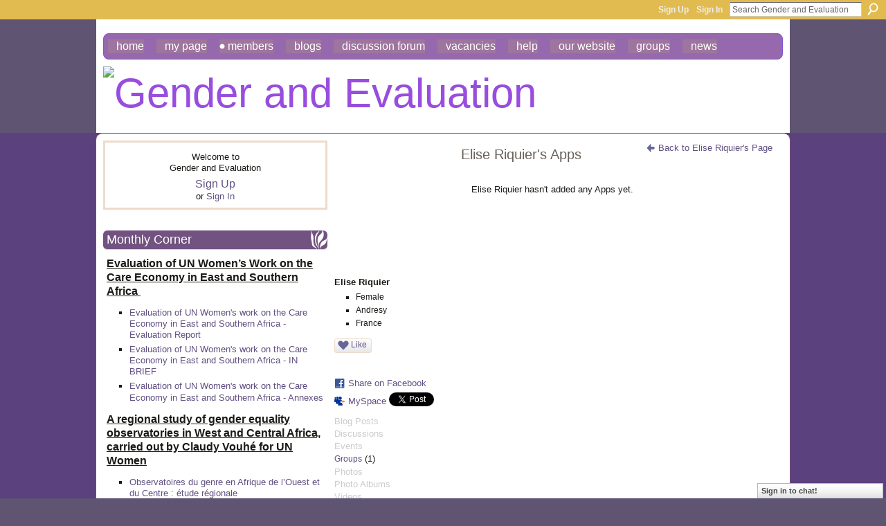

--- FILE ---
content_type: text/html; charset=UTF-8
request_url: https://gendereval.ning.com/profiles/profile/apps?screenName=2owcf4lr9i0xz
body_size: 45111
content:
<!DOCTYPE html>
<html lang="en" xmlns:og="http://ogp.me/ns#" xmlns:fb="http://www.facebook.com/2008/fbml">
<head data-layout-view="default" class="xj_layout_head">
<script>
    window.dataLayer = window.dataLayer || [];
        </script>
<!-- Google Tag Manager -->
<script>(function(w,d,s,l,i){w[l]=w[l]||[];w[l].push({'gtm.start':
new Date().getTime(),event:'gtm.js'});var f=d.getElementsByTagName(s)[0],
j=d.createElement(s),dl=l!='dataLayer'?'&l='+l:'';j.async=true;j.src=
'https://www.googletagmanager.com/gtm.js?id='+i+dl;f.parentNode.insertBefore(j,f);
})(window,document,'script','dataLayer','GTM-T5W4WQ');</script>
<!-- End Google Tag Manager -->
    <script>(function(){var d={date:8,app:"s",host:"s",ip:4,ua:"s",user:"s",url:"s",html:4,css:4,render:4,js:4,nlr:4,nlr_eval:4,img:4,embed:4,obj:4,mcc:4,mcr:4,mct:4,nac:4,pac:4,l_t:"s"},h=document,e="getElementsByTagName",i=window,c=function(){return(new Date).getTime()},f=c(),g={},b={},a={},j=i.bzplcm={listen:{},start:function(k){b[k]=c();return j},stop:function(k){g[k]=c()-b[k];return j},ts:function(k){g[k]=c()-f;return j},abs_ts:function(k){g[k]=c();return j},add:function(l){for(var k in l){if("function"!=typeof l[k]){a[k]=l[k]}}},send:function(){if(!g.he){j.ts("he")}a.date=["xdate"];a.host=["xhost"];a.ip=["xip"];a.ua=["xua"];a.url=["xpath"];a.html=g.he-g.hb;a.css=g.ca-g.cb;a.render=g.jb-g.hb;a.js=g.ja-g.jb;a.nlr=g.nr-g.ns;a.nlr_eval=g.ni+g.ne;a.img=h[e]("img").length;a.embed=h[e]("embed").length;a.obj=h[e]("object").length;if(i.xg&&i.xg.xnTrackEvent){i.xg.xnTrackEvent(d,"BazelCSPerfLite",a)}}}})();</script><script>if(window.bzplcm)window.bzplcm.ts('hb')</script>    <meta http-equiv="Content-Type" content="text/html; charset=utf-8" />
    <title>Elise Riquier&#039;s Apps - Gender and Evaluation</title>
    <link rel="icon" href="https://gendereval.ning.com/favicon.ico" type="image/x-icon" />
    <link rel="SHORTCUT ICON" href="https://gendereval.ning.com/favicon.ico" type="image/x-icon" />
    <meta name="description" content="Gender and Evaluation is a social network" />
    <meta name="keywords" content="gender, evaluation, research, intersectionality, equity" />
<meta name="title" content="Elise Riquier&#039;s Apps" />
<meta property="og:type" content="website" />
<meta property="og:url" content="https://gendereval.ning.com/profiles/profile/apps?screenName=2owcf4lr9i0xz" />
<meta property="og:title" content="Elise Riquier&#039;s Apps" />
<meta property="og:image" content="https://storage.ning.com/topology/rest/1.0/file/get/2746176910?profile=UPSCALE_150x150">
<meta name="twitter:card" content="summary" />
<meta name="twitter:title" content="Elise Riquier&#039;s Apps" />
<meta name="twitter:description" content="Gender and Evaluation is a social network" />
<meta name="twitter:image" content="https://storage.ning.com/topology/rest/1.0/file/get/2746176910?profile=UPSCALE_150x150" />
<link rel="image_src" href="https://storage.ning.com/topology/rest/1.0/file/get/2746176910?profile=UPSCALE_150x150" />
<script type="text/javascript">
    djConfig = { preventBackButtonFix: false, isDebug: false }
ning = {"CurrentApp":{"premium":true,"iconUrl":"https:\/\/storage.ning.com\/topology\/rest\/1.0\/file\/get\/2746176910?profile=UPSCALE_150x150","url":"httpsgendereval.ning.com","domains":[],"online":true,"privateSource":true,"id":"gendereval","appId":6606644,"description":"","name":"Gender and Evaluation","owner":"1uniqcg103ltu","createdDate":"2013-01-16T06:19:35.914Z","runOwnAds":false,"category":{"gender":null,"evaluation":null,"research":null,"intersectionality":null,"equity":null},"tags":["gender","evaluation","research","intersectionality","equity"]},"CurrentProfile":null,"maxFileUploadSize":7};
        (function(){
            if (!window.ning) { return; }

            var age, gender, rand, obfuscated, combined;

            obfuscated = document.cookie.match(/xgdi=([^;]+)/);
            if (obfuscated) {
                var offset = 100000;
                obfuscated = parseInt(obfuscated[1]);
                rand = obfuscated / offset;
                combined = (obfuscated % offset) ^ rand;
                age = combined % 1000;
                gender = (combined / 1000) & 3;
                gender = (gender == 1 ? 'm' : gender == 2 ? 'f' : 0);
                ning.viewer = {"age":age,"gender":gender};
            }
        })();

        if (window.location.hash.indexOf('#!/') == 0) {
        window.location.replace(window.location.hash.substr(2));
    }
    window.xg = window.xg || {};
xg.captcha = {
    'shouldShow': false,
    'siteKey': '6Ldf3AoUAAAAALPgNx2gcXc8a_5XEcnNseR6WmsT'
};
xg.addOnRequire = function(f) { xg.addOnRequire.functions.push(f); };
xg.addOnRequire.functions = [];
xg.addOnFacebookLoad = function (f) { xg.addOnFacebookLoad.functions.push(f); };
xg.addOnFacebookLoad.functions = [];
xg._loader = {
    p: 0,
    loading: function(set) {  this.p++; },
    onLoad: function(set) {
                this.p--;
        if (this.p == 0 && typeof(xg._loader.onDone) == 'function') {
            xg._loader.onDone();
        }
    }
};
xg._loader.loading('xnloader');
if (window.bzplcm) {
    window.bzplcm._profileCount = 0;
    window.bzplcm._profileSend = function() { if (window.bzplcm._profileCount++ == 1) window.bzplcm.send(); };
}
xg._loader.onDone = function() {
            if(window.bzplcm)window.bzplcm.start('ni');
        xg.shared.util.parseWidgets();    var addOnRequireFunctions = xg.addOnRequire.functions;
    xg.addOnRequire = function(f) { f(); };
    try {
        if (addOnRequireFunctions) { dojo.lang.forEach(addOnRequireFunctions, function(onRequire) { onRequire.apply(); }); }
    } catch (e) {
        if(window.bzplcm)window.bzplcm.ts('nx').send();
        throw e;
    }
    if(window.bzplcm) { window.bzplcm.stop('ni'); window.bzplcm._profileSend(); }
};
window.xn = { track: { event: function() {}, pageView: function() {}, registerCompletedFlow: function() {}, registerError: function() {}, timer: function() { return { lapTime: function() {} }; } } };</script>
<link rel="alternate" type="application/atom+xml" title="Elise Riquier&#039;s Friends - Gender and Evaluation" href="https://gendereval.ning.com/profiles/friend/feed?user=2owcf4lr9i0xz&amp;xn_auth=no" /><script>if(window.bzplcm)window.bzplcm.ts('cb')</script>
<style type="text/css" media="screen,projection">
@import url("https://static.ning.com/socialnetworkmain/widgets/index/css/common-982.min.css?xn_version=3128532263");
@import url("https://static.ning.com/socialnetworkmain/widgets/index/css/wide-sidebar.min.css?xn_version=1460991910");
@import url("https://static.ning.com/socialnetworkmain/widgets/profiles/css/component.min.css?xn_version=467783652");
@import url("https://static.ning.com/socialnetworkmain/widgets/chat/css/bottom-bar.min.css?xn_version=512265546");

</style>

<style type="text/css" media="screen,projection">
@import url("/generated-69468fd2795b70-30682345-css?xn_version=202512201152");

</style>

<style type="text/css" media="screen,projection">
@import url("/generated-69468fd2472b94-53575066-css?xn_version=202512201152");

</style>

<!--[if IE 6]>
    <link rel="stylesheet" type="text/css" href="https://static.ning.com/socialnetworkmain/widgets/index/css/common-ie6.min.css?xn_version=463104712" />
<![endif]-->
<!--[if IE 7]>
<link rel="stylesheet" type="text/css" href="https://static.ning.com/socialnetworkmain/widgets/index/css/common-ie7.css?xn_version=2712659298" />
<![endif]-->
<script>if(window.bzplcm)window.bzplcm.ts('ca')</script><link rel="EditURI" type="application/rsd+xml" title="RSD" href="https://gendereval.ning.com/profiles/blog/rsd" />
</head>
<body>
<!-- Google Tag Manager (noscript) -->
<noscript><iframe src="https://www.googletagmanager.com/ns.html?id=GTM-T5W4WQ"
height="0" width="0" style="display:none;visibility:hidden"></iframe></noscript>
<!-- End Google Tag Manager (noscript) -->
    <div class="xj_before_content"><div id='fb-root'></div>
<script>
  window.fbAsyncInit = function () {
    FB.init({
      appId      : null, 
      status     : true,   
      cookie     : true,   
      xfbml      : true, 
      version    : 'v2.3'  
    });
    var n = xg.addOnFacebookLoad.functions.length;
    for (var i = 0; i < n; i++) {
      xg.addOnFacebookLoad.functions[i]();
    }
    xg.addOnFacebookLoad = function (f) { f(); };
    xg.addOnFacebookLoad.functions = [];
  };
  (function() {
    var e = document.createElement('script');
    e.src = document.location.protocol + '//connect.facebook.net/en_GB/sdk.js';
    e.async = true;
    document.getElementById('fb-root').appendChild(e);
  })();
</script>        <div id="xn_bar">
            <div id="xn_bar_menu">
                <div id="xn_bar_menu_branding" >
                                    </div>

                <div id="xn_bar_menu_more">
                    <form id="xn_bar_menu_search" method="GET" action="https://gendereval.ning.com/main/search/search">
                        <fieldset>
                            <input type="text" name="q" id="xn_bar_menu_search_query" value="Search Gender and Evaluation" _hint="Search Gender and Evaluation" accesskey="4" class="text xj_search_hint" />
                            <a id="xn_bar_menu_search_submit" href="#" onclick="document.getElementById('xn_bar_menu_search').submit();return false">Search</a>
                        </fieldset>
                    </form>
                </div>

                            <ul id="xn_bar_menu_tabs">
                                            <li><a href="https://gendereval.ning.com/main/authorization/signUp?target=https%3A%2F%2Fgendereval.ning.com%2Fprofiles%2Fprofile%2Fapps%3FscreenName%3D2owcf4lr9i0xz">Sign Up</a></li>
                                                <li><a href="https://gendereval.ning.com/main/authorization/signIn?target=https%3A%2F%2Fgendereval.ning.com%2Fprofiles%2Fprofile%2Fapps%3FscreenName%3D2owcf4lr9i0xz">Sign In</a></li>
                                    </ul>
                        </div>
        </div>
        </div>
    <div class="xg_theme" data-layout-pack="katherina">
        <div id="xg_themebody">
            <div id="xg_ad_above_header" class="xg_ad xj_ad_above_header dy-displaynone">
                    
                </div>        
            <div id="xg_head">
                <div id="xg_navigation" class="xj_navigation"><ul>
    <li id="xg_tab_main" class="xg_subtab"><a href="/"><span>Home</span></a></li><li id="xg_tab_profile" class="xg_subtab"><a href="/profiles"><span>My Page</span></a></li><li id="xg_tab_members" class="xg_subtab this"><a href="/profiles/members/"><span>Members</span></a></li><li id="xg_tab_blogs" class="xg_subtab"><a href="/profiles/blog/list"><span>Blogs</span></a></li><li id="xg_tab_forum" class="xg_subtab"><a href="/forum" target="_blank"><span>Discussion Forum</span></a></li><li id="xg_tab_xn5" class="xg_subtab"><a href="/forum/topics/opportunity"><span>Vacancies</span></a></li><li id="xg_tab_xn0" class="xg_subtab"><a href="/page/help" target="_blank"><span>Help</span></a></li><li id="xg_tab_xn1" class="xg_subtab"><a href="http://www.isstindia.org/" target="_blank"><span>Our website</span></a></li><li id="xg_tab_xn2" class="xg_subtab"><a href="/groups" target="_blank"><span>Groups</span></a></li><li id="xg_tab_xn4" class="xg_subtab"><a href="/page/news-1" target="_blank"><span>News</span></a></li></ul>
</div>
                <div id="xg_masthead">
                    <h1 id="xg_sitename" class="xj_site_name"><a id="application_name_header_link" href="/"><img src="https://storage.ning.com/topology/rest/1.0/file/get/8471157277?profile=original" alt="Gender and Evaluation"></a></h1>
                    <p id="xg_sitedesc" class="xj_site_desc"></p>
                </div>
            </div>
            <div id="xg_ad_below_header" class="xg_ad xj_ad_below_header dy-displaynone">
						
					</div>
            <div id="xg" class="xg_widget_profiles xg_widget_profiles_profile xg_widget_profiles_profile_apps">
                	
                <div id="xg_body">
                    <div class="xj_notifications"></div>
                    <div class="xg_column xg_span-7" id="column1">
                        <div class="xj_user_info">    <div class="xg_module" id="xg_module_account">
        <div class="xg_module_body xg_signup xg_lightborder">
            <p>Welcome to<br />Gender and Evaluation</p>
                        <p class="last-child"><big><strong><a href="https://gendereval.ning.com/main/authorization/signUp?target=https%3A%2F%2Fgendereval.ning.com%2Fprofiles%2Fprofile%2Fapps%3FscreenName%3D2owcf4lr9i0xz">Sign Up</a></strong></big><br/>or <a href="https://gendereval.ning.com/main/authorization/signIn?target=https%3A%2F%2Fgendereval.ning.com%2Fprofiles%2Fprofile%2Fapps%3FscreenName%3D2owcf4lr9i0xz" style="white-space:nowrap">Sign In</a></p>
                    </div>
    </div>
</div>
                        <div class="xj_sidebar_content"><div class="xg_module html_module module_text xg_reset" data-module_name="text"
        >
        <div class="xg_module_head"><h2>Monthly Corner</h2></div>
        <div class="xg_module_body xg_user_generated">
            <p><span style="text-decoration: underline; font-size: 12pt;"><strong>Evaluation of UN Women’s Work on the Care Economy in East and Southern Africa&#160;</strong></span><a href="https://www.evalcommunity.com/career-center/embracing-evaluator-effects/" target="_blank" rel="noopener"></a></p>
<ul>
<li>
<p><a href="https://isstdelhi-my.sharepoint.com/:b:/g/personal/akila_isstindia_org/IQBB_0WMOnd3RbGR033OG_WUAcGd4o85jJ2yAl3RwZJiOEo?e=bR7Xz0" target="_blank" rel="noopener">Evaluation of UN Women's work on the Care Economy in East and Southern Africa - Evaluation Report</a></p>
</li>
<li><a href="https://isstdelhi-my.sharepoint.com/:b:/g/personal/akila_isstindia_org/IQDWoRuISZ-0SKk9Ojr6jkLtAeexM-dKrLZqGuMTgmyx4z8?e=Z67sC3" target="_blank" rel="noopener">Evaluation of UN Women's work on the Care Economy in East and Southern Africa - IN BRIEF</a></li>
<li><a href="https://isstdelhi-my.sharepoint.com/:b:/g/personal/akila_isstindia_org/IQC_-RatW5I0T6Z2IUWoPAY4AYHe3eDpA_g6iG8hOROQVYg?e=Q5VQYz" target="_blank" rel="noopener">Evaluation of UN Women's work on the Care Economy in East and Southern Africa - Annexes</a><span style="text-decoration: underline; font-size: 10pt;"><br /></span></li>
</ul>
<p style="text-align: left;"><span style="text-decoration: underline; font-size: 12pt;"><strong>A regional study of gender equality observatories in West and Central Africa, carried out by Claudy Vouhé for UN Women</strong></span></p>
<ul>
<li style="text-align: left;">
<p><a href="https://partenariatedifis.com/espace-documentaire/observatoires-du-genre-en-afrique-de-louest-et-du-centre-etude-regionale/" target="_blank" rel="noopener">Observatoires du genre en Afrique de l’Ouest et du Centre : étude régionale</a></p>
</li>
</ul>
<p>Sources: UN Women</p>
<p>This regional study offers an inventory and analysis of the legal framework of gender observatories, their attributions, functions and missions. It is based on exchanges with 21 countries, in particular the eleven countries that have created observatories. It compares the internal organisation and budgets of the observatories between countries, looks at operational practices, in particular the degree of involvement in the collection and use of data, and identifies obstacles and good practices in terms of influencing pro-gender equality public policies. Finally, the study draws up a list of strategic recommendations intended for observatories, supervisory bodies and technical and financial partners.</p>
<p><span style="text-decoration: underline; font-size: 12pt;"><strong>MSSRF Publication - November 2025 - Shared by Rajalakshmi</strong></span></p>
<ul>
<li><a href="https://www.mssrf.org/sites/default/files/2025-11/Heat%20Study%20Report%20Draft%2013_20_11_2025.pdf" target="_blank" rel="noopener">The Impact of heat on the health of women in India - A Cross-sectional Study</a></li>
</ul>
<p><span style="text-decoration: underline; font-size: 12pt;"><strong>Ritu Dewan -&#160;EPW editorial&#160; comment on Labour Codes</strong></span></p>
<ul>
<li><a href="https://isstdelhi-my.sharepoint.com/:b:/g/personal/akila_isstindia_org/IQAZQ8zOKUryTYkV5g4n_5DSAYpym_ch5IxDuCOPqLJzq80?e=RV1533" target="_blank" rel="noopener">Institutionalising Inequalities through the Labour Codes</a><a href="https://ppk.elte.hu/dstore/document/1889/Amarsanaa%20Khongorzul_Dissertation_.pdf" target="_blank" rel="noopener"></a></li>
</ul>
<p><span style="text-decoration: underline; font-size: 12pt;"><strong>Eniola Adeyemi Articles on Medium Journal, 2025</strong></span></p>
<ul>
<li>
<p><a href="https://medium.com/african-women-rise/human-rights-digital-spaces-and-everyday-choices-a-post-16-days-of-activism-campaign-reflection-9b280794a511" target="_blank" rel="noopener">Human Rights, Digital Spaces, and Everyday Choices: A Post 16 Days of Activism Campaign Reflection</a></p>
</li>
<li>
<p><a href="https://medium.com/african-women-rise/the-politics-of-soft-life-6397d4d56bfd" target="_blank" rel="noopener">The Politics of Soft Life</a><a href="https://www.oecd.org/content/dam/oecd/en/publications/reports/2025/11/bridging-the-finance-gap-for-women-entrepreneurs_f769accd/75b52972-en.pdf" target="_blank" rel="noopener"></a></p>
</li>
</ul>
<p>An analysis of the “soft life” conversation as it emerges on social media, unpacking how aspirations for ease and rest intersect with broader socio-economic structures, gendered labour expectations, and notions of dignity and justice</p>
<p><span style="text-decoration: underline; font-size: 12pt;"><strong>Tara Prasad Gnyawali Article - 2025</strong></span></p>
<ul>
<li>
<p><a href="https://sites.google.com/berkeley.edu/beahrselp/blog/accelerating-community-engagement-in-a-wildlife-corridor-a-case-story-fro" target="_blank" rel="noopener">Accelerating Community Engagement in a Wildlife Corridor: A Case Story from the Khata Corridor, Bardiya, Nepal</a></p>
</li>
</ul>
<p>This article focused on the story of community living in a wildlife corridor that links India and Nepal, namely the Khata Corridor, which bridges Bardiya National Park of Nepal and Katarnia Wildlife Sanctuary of Uttar Pradesh, India.<br />
This article revealed how the wildlife mobility in the corridor affects community livelihoods, mobility, and social inclusion, with a sense of differential impacts on farming and marginalised communities.</p>
<p><span style="text-decoration: underline; font-size: 12pt;"><strong>Lesedi Senamele Matlala - Recent Article in Evaluation Journal, 2025</strong></span></p>
<ul>
<li>
<p><a href="https://journals.sagepub.com/doi/10.1177/13563890251378471" target="_blank" rel="noopener">Digital tools in evaluation: Addressing ethical risks and policy gaps in South Africa</a></p>
<h1 property="name"></h1>
</li>
</ul>
        </div>
        </div>
<div class="xg_module module_events" data-module_name="events">
    <div class="xg_module_head">
        <h2>Events</h2>
    </div>
    <div class="xg_module_body body_list">
        <div class="wrap easyclear xg_lightborder last-child"><ul class="clist"><li>
        <div class="ib">
        <a href="https://gendereval.ning.com/events/save-the-date-evalfest-2026-evaluations-in-complex-and-evolving-c">
                			<span class="image" style="background-image:url('https://storage.ning.com/topology/rest/1.0/file/get/13671936097?profile=RESIZE_48X48&size=36&crop=1%3A1');"><!-- --></span>
                    </a>
    </div>
        <div class="tb">        <h3><a href="https://gendereval.ning.com/events/save-the-date-evalfest-2026-evaluations-in-complex-and-evolving-c">SAVE the DATE - EVALFEST 2026: Evaluations in Complex and Evolving Contexts: Harmonising Youth, Innovation and Imapct</a></h3>
        <p>
            <a href="https://gendereval.ning.com/events/event/listByDate?date=2026-02-10">February 10, 2026</a> at 10am to <a href="https://gendereval.ning.com/events/event/listByDate?date=2026-02-13">February 13, 2026</a> at 6pm – <a href="https://gendereval.ning.com/events/event/listByLocation?location=New+Delhi">New Delhi</a>        </p>
                            <span class="reactions">
                    <a href="https://gendereval.ning.com/events/save-the-date-evalfest-2026-evaluations-in-complex-and-evolving-c#comments" data-page-type="other_profiles_profile_apps_" class="xg_sprite xg_sprite-comment">2 <span class='details'>Comments</span></a>
                                <a href="https://gendereval.ning.com/events/save-the-date-evalfest-2026-evaluations-in-complex-and-evolving-c" data-content-id="6606644:Event:196723" data-content-type="Event" data-sign-up-url="https://gendereval.ning.com/main/authorization/signUp?target=https%3A%2F%2Fgendereval.ning.com%2Fprofiles%2Fprofile%2Fapps%3FscreenName%3D2owcf4lr9i0xz" data-page-type="other_profiles_profile_apps_" class="xg_sprite like-link-1 like-link">
                    3 <span class='details'>Likes</span>
                </a>
                </span>
    </div></li>
</ul></div>    </div>
    <div class="xg_module_foot">
        <ul>
                            <li class="left"><a href="https://gendereval.ning.com/events/event/new?cancelTarget=https%3A%2F%2Fgendereval.ning.com%2Fprofiles%2Fprofile%2Fapps%3FscreenName%3D2owcf4lr9i0xz" class="xg_sprite xg_sprite-add">Add an Event</a></li>
                                <li class="right"><a href="https://gendereval.ning.com/events/event/listUpcoming">View All</a></li>
                        </ul>
    </div>
</div>
<div class="xg_module html_module module_text xg_reset" data-module_name="text"
        >
        <div class="xg_module_head"><h2>Vacancies</h2></div>
        <div class="xg_module_body xg_user_generated">
            <p><span style="font-size: 12pt;"><a data-auth="NotApplicable" rel="noopener noreferrer" target="_blank" href="http://groups.google.com/group/eval-com-india/t/5a7610ce5382c44?utm_source=digest&amp;utm_medium=email" data-linkindex="5" title="http://groups.google.com/group/eval-com-india/t/5a7610ce5382c44?utm_source=digest&amp;utm_medium=email" data-olk-copy-source="MessageBody">Vacancy | GxD hub, LEAD/IFMR | Research Manager</a></span></p>
<p><span style="font-size: 12pt;"><span>Hiring a Research Manager to join us at the Gender x Digital (GxD) Hub at</span> <a class="jfbWUPNxlgdMWLZQsnNKHMbqnahhigUo" target="_self" href="https://www.linkedin.com/company/leadatkrea/" data-test-app-aware-link="" tabindex="0"><span>LEAD at Krea University</span></a><span>, Delhi.</span><span><br /></span><span><br /></span><span>As a Research Manager, you will lead and shape rigorous evidence generation at the intersection of gender, AI, and digital systems, informing more inclusive digital policies and platforms in India. This role is ideal for someone who enjoys geeking out over measurement challenges, causal questions, and the nuances of designing evaluations that answer what works, for whom, and why. We welcome applications from researchers with strong mixed-methods expertise, experience designing theory or experiment based evaluations, and a deep commitment to gender equality and digital inclusion.</span><span><br /></span><span><br /></span><span>Must-haves:</span><span><br /></span> <span>• 4+ years of experience in evaluation and applied research</span><span><br /></span> <span>• Ability to manage data quality, lead statistical analysis, and translate findings into clear, compelling reports and briefs</span><span><br /></span> <span>• Strong interest in gender equality, livelihoods, and digital inclusion</span><span><br /></span> <span>• Comfort with ambiguity and a fast-paced environment, as the ecosystem evolves and pivots to new areas of inquiry</span><span><br /></span><span>📍 Apply here:</span> <a class="jfbWUPNxlgdMWLZQsnNKHMbqnahhigUo" target="_self" href="https://lnkd.in/gcBpjtHy" data-test-app-aware-link="" original_target="https://lnkd.in/gcbpjthy" waprocessedid="soi4g5" wa-annotate="true" waprocessedanchor="true" tabindex="0">https://lnkd.in/gcBpjtHy</a></span></p>
<div mcafee_wa_ann="{&quot;category&quot;:[&quot;nt&quot;],&quot;flags&quot;:2,&quot;key&quot;:&quot;lnkd.in&quot;,&quot;trust&quot;:85,&quot;ttl&quot;:2592000,&quot;scanner&quot;:&quot;hti-url&quot;,&quot;originalUrl&quot;:&quot;&lt;a href=">
<div id="0DE9E47C-871A-4F90-8440-B190C216800A_1" class="mcafee_green" tabindex="0"></div>
</div>
<p><span style="font-size: 12pt;"><span>📆 Applications will be reviewed on a rolling basis until the position is filled.</span><span><br /></span><span>So sooner you apply the better!</span></span></p>
<h1 class="post-title entry-title"></h1>
<h1 class="post-title entry-title"></h1>
        </div>
        </div>
<div class="xg_module module_members">
    <div class="xg_module_head">
        <h2>Members</h2>
    </div>
    <div class="xg_module_body body_large" data-module_name="members">
    <ul class="clist">
        <li>
        <a class="img xg_lightborder" title="Laura Gagliardone" href="/profile/LauraGagliardone"><span class="table_img dy-avatar dy-avatar-full-width "><img  class="photo " src="https://storage.ning.com/topology/rest/1.0/file/get/12150949687?profile=RESIZE_180x180&amp;width=96&amp;height=96&amp;crop=1%3A1" alt="" /></span></a><p><a class="name" href="/profile/LauraGagliardone">Laura Gagliardone</a></p></li>

<li>
        <a class="img xg_lightborder" title="Accutek Packaging Equipment" href="/profile/accutekpackagingequipment"><span class="table_img dy-avatar dy-avatar-full-width "><img  class="photo " src="https://storage.ning.com/topology/rest/1.0/file/get/12345462654?profile=RESIZE_180x180&amp;width=96&amp;height=96&amp;crop=1%3A1" alt="" /></span></a><p><a class="name" href="/profile/accutekpackagingequipment">Accutek Packaging Equipment</a></p></li>

<li>
        <a class="img xg_lightborder" title="InstituteofSocialStudiesTrust" href="/profile/InstituteofSocialStudiesTrust"><span class="table_img dy-avatar dy-avatar-full-width "><img  class="photo " src="https://static.ning.com/socialnetworkmain/widgets/profiles/gfx/defaults/profile-666699.png?xn_version=431723162&amp;width=96&amp;height=96&amp;crop=1%3A1&amp;xj_user_default=1" alt="" /></span></a><p><a class="name" href="/profile/InstituteofSocialStudiesTrust">InstituteofSocialStudiesTrust</a></p></li>

</ul><ul class="clist"><li>
        <a class="img xg_lightborder" title="Sameer Ahmad" href="/profile/SameerAhmad"><span class="table_img dy-avatar dy-avatar-full-width "><img  class="photo " src="https://static.ning.com/socialnetworkmain/widgets/profiles/gfx/defaults/profile-666699.png?xn_version=431723162&amp;width=96&amp;height=96&amp;crop=1%3A1&amp;xj_user_default=1" alt="" /></span></a><p><a class="name" href="/profile/SameerAhmad">Sameer Ahmad</a></p></li>

<li>
        <a class="img xg_lightborder" title="Marguerite Berger" href="/profile/MargueriteBerger"><span class="table_img dy-avatar dy-avatar-full-width "><img  class="photo " src="https://storage.ning.com/topology/rest/1.0/file/get/2219382196?profile=RESIZE_180x180&amp;width=96&amp;height=96&amp;crop=1%3A1" alt="" /></span></a><p><a class="name" href="/profile/MargueriteBerger">Marguerite Berger</a></p></li>

<li>
        <a class="img xg_lightborder" title="Katherine A Shea" href="/profile/KatherineAShea"><span class="table_img dy-avatar dy-avatar-full-width "><img  class="photo " src="https://static.ning.com/socialnetworkmain/widgets/profiles/gfx/defaults/profile-666699.png?xn_version=431723162&amp;width=96&amp;height=96&amp;crop=1%3A1&amp;xj_user_default=1" alt="" /></span></a><p><a class="name" href="/profile/KatherineAShea">Katherine A Shea</a></p></li>

</ul><ul class="clist"><li>
        <a class="img xg_lightborder" title="Ana Leao" href="/profile/AnaLeao"><span class="table_img dy-avatar dy-avatar-full-width "><img  class="photo " src="https://storage.ning.com/topology/rest/1.0/file/get/2219383429?profile=RESIZE_180x180&amp;width=96&amp;height=96&amp;crop=1%3A1" alt="" /></span></a><p><a class="name" href="/profile/AnaLeao">Ana Leao</a></p></li>

<li>
        <a class="img xg_lightborder" title="SHAISTA NASREEN" href="/profile/SHAISTANASREEN"><span class="table_img dy-avatar dy-avatar-full-width "><img  class="photo " src="https://storage.ning.com/topology/rest/1.0/file/get/31064962498?profile=RESIZE_180x180&amp;width=96&amp;height=96&amp;crop=1%3A1" alt="" /></span></a><p><a class="name" href="/profile/SHAISTANASREEN">SHAISTA NASREEN</a></p></li>

<li>
        <a class="img xg_lightborder" title="Rucha " href="/profile/Rucha"><span class="table_img dy-avatar dy-avatar-full-width "><img  class="photo " src="https://static.ning.com/socialnetworkmain/widgets/profiles/gfx/defaults/profile-666699.png?xn_version=431723162&amp;width=96&amp;height=96&amp;crop=1%3A1&amp;xj_user_default=1" alt="" /></span></a><p><a class="name" href="/profile/Rucha">Rucha </a></p></li>

    </ul>
</div>
<div class="xg_module_foot">
    <ul>
                    <li class="right"><a href="https://gendereval.ning.com/profiles/members/">View All</a></li>
            </ul>
</div>
</div></div>
                    </div>
                    <div class="xg_column xg_span-14 xg_last" id="column2">
                        <div id="xg_canvas" class="xj_canvas">
                            <div  class='xg_colgroup first-child last-child'>
<div _maxEmbedWidth="730" _columnCount="3"  class='xg_3col first-child'>
<div  class='xg_colgroup first-child last-child'>
<div _maxEmbedWidth="179" _columnCount="1"  id="xg_layout_column_1" class='xg_1col first-child'>
<div class="xg_module xg_module_with_dialog module_user_summary">
    <div class="module_user_thumbnail">
        <div>
            <span class="table_img dy-avatar dy-avatar-full-width "><img id="xj_photo_img_tag" _origImgUrl="https://storage.ning.com/topology/rest/1.0/file/get/4934728301?profile=original" class="photo " src="https://storage.ning.com/topology/rest/1.0/file/get/4934728301?profile=RESIZE_710x&amp;width=184&amp;height=184&amp;crop=1%3A1" alt="" /></span>        </div>
    </div><!-- module_user_thumbnail -->
    <div class="xg_module_body profile vcard">
        <dl class="last-child">
            <dt class="fn">
                <span class="fn">Elise Riquier</span>
                <span><ul class="member_detail"><li>Female</li><li>Andresy</li><li>France</li></ul></span>            </dt>
            	            <dd class="profile-like-button"><div class="likebox likebox-ning">
    <div class="ning-like">
                <div class="xg_lightborder like-button like-button-1">
            <a data-content-id="6606644:User:96123"
                        data-content-type="User"
                        data-sign-up-url="https://gendereval.ning.com/main/authorization/signUp?target=https%3A%2F%2Fgendereval.ning.com%2Fprofiles%2Fprofile%2Fapps%3FscreenName%3D2owcf4lr9i0xz"
                        data-like-url="/main/like/like"
                        data-unlike-url="/main/like/unlike"
                        data-track='{"category":"Likes","action":"Like","label":"","ga4":{"event":"like"}}'                                                data-page-type="other_profiles_profile_apps_" class="xg_sprite" href="#">
                Like            </a>
        </div>
                <div class="like-count dy-displaynone">
            <a href="#" class="view-liked" _id="6606644:User:96123">0 members like this</a>
        </div>
    </div>
</div>
</dd><dd class="profile-social-buttons"><div class="likebox">
    <div class="facebook-like" data-content-type="User" data-content-id="6606644:User:96123" data-page-type="other_profiles_profile_apps_">
        <fb:like href="https://gendereval.ning.com/xn/detail/6606644:User:96123" layout="button_count" show_faces="false" width="90"></fb:like>
    </div>
</div>
        <a class="post_to_facebook xj_post_to_facebook" href="http://www.facebook.com/share.php?u=https%3A%2F%2Fgendereval.ning.com%2Fprofiles%2Fprofile%2Fapps%3FscreenName%3D2owcf4lr9i0xz%26xg_source%3Dfacebookshare&amp;t=" _url="https://gendereval.ning.com/profiles/profile/apps?screenName=2owcf4lr9i0xz&amp;xg_source=facebookshare" _title="" _log="{&quot;module&quot;:&quot;profiles&quot;,&quot;page&quot;:&quot;profile&quot;,&quot;action&quot;:&quot;apps&quot;}">Share on Facebook</a>
    <a href="http://www.myspace.com/Modules/PostTo/Pages/?t=Checking%20out%20Elise%20Riquier%27s%20Profile%20on%20Gender%20and%20Evaluation%3A&c=Elise%20Riquier&u=https%3A%2F%2Fgendereval.ning.com%2Fprofiles%2Fprofile%2Fapps%3FscreenName%3D2owcf4lr9i0xz&l=2" class="post_to_myspace" target="_blank">MySpace</a>            <script>!function(d,s,id){var js,fjs=d.getElementsByTagName(s)[0];if(!d.getElementById(id)){js=d.createElement(s);js.id=id;js.src="//platform.twitter.com/widgets.js";fjs.parentNode.insertBefore(js,fjs);}}(document,"script","twitter-wjs");</script>
                    <span class="xg_tweet">
        <a href="https://twitter.com/share" class="post_to_twitter twitter-share-button" target="_blank"
            data-text="Checking out Elise Riquier&#039;s Profile on Gender and Evaluation:" data-url="https://gendereval.ning.com/profiles/profile/apps?screenName=2owcf4lr9i0xz" data-count="none" data-dnt="true">Tweet</a>
        </span>
        <span class="google-plusone" data-content-type="User" data-content-id="6606644:User:96123" data-page-type="other_profiles_profile_apps_">
    <g:plusone callback="xg_index_googlePlusOne_onPlusOne" size="medium" count="false" href="https://gendereval.ning.com/xn/detail/6606644:User:96123"></g:plusone>
</span>

</dd>        </dl>
    </div>
    <div class="xg_module_body">
        <ul class="nobullets last-child">
            <li class="disabled">Blog Posts</li><li class="disabled">Discussions</li><li class="disabled">Events</li><li><a href="https://gendereval.ning.com/groups/group/listForContributor?user=2owcf4lr9i0xz">Groups</a> (1)</li><li class="disabled">Photos</li><li class="disabled">Photo Albums</li><li class="disabled">Videos</li>        </ul>
    </div>

            <div class="xg_module_body">
            <ul class="nobullets last-child">
                <li  class="disabled"><a href="https://gendereval.ning.com/profiles/profile/apps?screenName=2owcf4lr9i0xz">Elise Riquier's Apps</a></li>
                    <li><a href="https://gendereval.ning.com/profiles/like/list?screenName=2owcf4lr9i0xz">Elise Riquier's Likes</a></li>            </ul>
        </div>
    </div>
<div class="no_cross_container xg_module module_members">
    <div class="xg_module_head">
        <h2>Elise Riquier's Friends</h2>
    </div>

    <div class="xg_module_body body_small">
    <ul class="clist">            <li><a href="/profile/PetraVeres" title="Petra Veres"><img class="newrow photo" src="https://storage.ning.com/topology/rest/1.0/file/get/8395584287?profile=RESIZE_48X48&width=48&height=48&crop=1%3A1" alt="Petra Veres" height="48" width="48" style="width:48px; height:48px"></a></li>
    </ul>
    </div>
            <div class="xg_module_foot">
            <ul>
                <li class="right"><a href="/friends/EliseRiquier">View All</a></li>            </ul>
        </div>
    </div>
&nbsp;</div>
<div _maxEmbedWidth="461" _columnCount="2"  id="xg_layout_column_2" class='xg_2col last-child'>
<ul class="navigation"><li class="right"><a href="/profile/EliseRiquier" class="xg_sprite xg_sprite-back">Back to Elise Riquier's Page</a></li></ul>
<div class="xg_headline">
<div class="tb"><h1>Elise Riquier&#039;s Apps</h1>
    </div>
</div>
<div class="xg_module">
	<div class="xg_module_body pad">
                        <p class="last-child">Elise Riquier hasn't added any Apps yet.</p>
                </div>
</div> 
&nbsp;</div>
</div>
&nbsp;</div>
<div _maxEmbedWidth="320" _columnCount="1"  class='xg_1col last-child'>
&nbsp;</div>
</div>

                        </div>
                    </div>
                </div>
            </div>
            <div id="xg_foot">
                <div id="xg_footcontent">
                    <div class="xj_foot_content"><p class="left">
    © 2026             &nbsp; Created by <a href="/profile/1uniqcg103ltu">Rituu B Nanda</a>.            &nbsp;
    Powered by<a class="poweredBy-logo" href="https://www.ning.com/" title="" alt="" rel="dofollow">
    <img class="poweredbylogo" width="87" height="15" src="https://static.ning.com/socialnetworkmain/widgets/index/gfx/Ning_MM_footer_blk@2x.png?xn_version=3605040243"
         title="Ning Website Builder" alt="Website builder | Create website | Ning.com">
</a>    </p>
    <p class="right xg_lightfont">
                    <a href="https://gendereval.ning.com/main/embeddable/list">Badges</a> &nbsp;|&nbsp;
                        <a href="https://gendereval.ning.com/main/authorization/signUp?target=https%3A%2F%2Fgendereval.ning.com%2Fmain%2Findex%2Freport" dojoType="PromptToJoinLink" _joinPromptText="Please sign up or sign in to complete this step." _hasSignUp="true" _signInUrl="https://gendereval.ning.com/main/authorization/signIn?target=https%3A%2F%2Fgendereval.ning.com%2Fmain%2Findex%2Freport">Report an Issue</a> &nbsp;|&nbsp;
                        <a href="https://gendereval.ning.com/main/authorization/termsOfService?previousUrl=https%3A%2F%2Fgendereval.ning.com%2Fprofiles%2Fprofile%2Fapps%3FscreenName%3D2owcf4lr9i0xz">Terms of Service</a>
            </p>
</div>
                </div>
            </div>
			<div id="xg_ad_below_footer" class="xg_ad xj_ad_below_footer dy-displaynone">
				
			</div>
        </div>
    </div>
    <div class="xj_after_content"><div id="xj_baz17246" class="xg_theme"></div>
<div id="xg_overlay" style="display:none;">
<!--[if lte IE 6.5]><iframe></iframe><![endif]-->
</div>
<!--googleoff: all--><noscript>
	<style type="text/css" media="screen">
        #xg { position:relative;top:120px; }
        #xn_bar { top:120px; }
	</style>
	<div class="errordesc noscript">
		<div>
            <h3><strong>Hello, you need to enable JavaScript to use Gender and Evaluation.</strong></h3>
            <p>Please check your browser settings or contact your system administrator.</p>
			<img src="/xn_resources/widgets/index/gfx/jstrk_off.gif" alt="" height="1" width="1" />
		</div>
	</div>
</noscript><!--googleon: all-->
<script>if(window.bzplcm)window.bzplcm.ts('jb')</script><script type="text/javascript" src="https://static.ning.com/socialnetworkmain/widgets/lib/core.min.js?xn_version=1651386455"></script>        <script>
            var sources = ["https:\/\/static.ning.com\/socialnetworkmain\/widgets\/lib\/js\/jquery\/jquery-ui.min.js?xn_version=2186421962","https:\/\/static.ning.com\/socialnetworkmain\/widgets\/lib\/js\/modernizr\/modernizr.custom.js?xn_version=202512201152","https:\/\/static.ning.com\/socialnetworkmain\/widgets\/lib\/js\/jquery\/jstorage.min.js?xn_version=1968060033","https:\/\/static.ning.com\/socialnetworkmain\/widgets\/lib\/js\/jquery\/jquery.autoResize.js?xn_version=202512201152","https:\/\/static.ning.com\/socialnetworkmain\/widgets\/lib\/js\/jquery\/jquery.jsonp.min.js?xn_version=1071124156","https:\/\/static.ning.com\/socialnetworkmain\/widgets\/lib\/js\/Base64.js?xn_version=202512201152","https:\/\/static.ning.com\/socialnetworkmain\/widgets\/lib\/js\/jquery\/jquery.ui.widget.js?xn_version=202512201152","https:\/\/static.ning.com\/socialnetworkmain\/widgets\/lib\/js\/jquery\/jquery.iframe-transport.js?xn_version=202512201152","https:\/\/static.ning.com\/socialnetworkmain\/widgets\/lib\/js\/jquery\/jquery.fileupload.js?xn_version=202512201152","https:\/\/storage.ning.com\/topology\/rest\/1.0\/file\/get\/12882176485?profile=original&r=1724772590","https:\/\/storage.ning.com\/topology\/rest\/1.0\/file\/get\/12882177052?profile=original&r=1724772591","https:\/\/storage.ning.com\/topology\/rest\/1.0\/file\/get\/11108814265?profile=original&r=1684134953"];
            var numSources = sources.length;
                        var heads = document.getElementsByTagName('head');
            var node = heads.length > 0 ? heads[0] : document.body;
            var onloadFunctionsObj = {};

            var createScriptTagFunc = function(source) {
                var script = document.createElement('script');
                
                script.type = 'text/javascript';
                                var currentOnLoad = function() {xg._loader.onLoad(source);};
                if (script.readyState) { //for IE (including IE9)
                    script.onreadystatechange = function() {
                        if (script.readyState == 'complete' || script.readyState == 'loaded') {
                            script.onreadystatechange = null;
                            currentOnLoad();
                        }
                    }
                } else {
                   script.onerror = script.onload = currentOnLoad;
                }

                script.src = source;
                node.appendChild(script);
            };

            for (var i = 0; i < numSources; i++) {
                                xg._loader.loading(sources[i]);
                createScriptTagFunc(sources[i]);
            }
        </script>
    <script type="text/javascript">
if (!ning._) {ning._ = {}}
ning._.compat = { encryptedToken: "<empty>" }
ning._.CurrentServerTime = "2026-01-23T06:34:43+00:00";
ning._.probableScreenName = "";
ning._.domains = {
    base: 'ning.com',
    ports: { http: '80', ssl: '443' }
};
ning.loader.version = '202512201152'; // DEP-251220_1:477f7ee 33
djConfig.parseWidgets = false;
</script>
<script>if(window.bzplcm)window.bzplcm.ts('ja')</script><script>window.bzplcm.add({"app":"gendereval","user":null,"l_t":"apps","mcr":2,"mct":2,"pac":2});</script>        <script type="text/javascript">
          (function() {
            var po = document.createElement('script'); po.type = 'text/javascript'; po.async = true;
            po.src = 'https://apis.google.com/js/plusone.js';
            var s = document.getElementsByTagName('script')[0]; s.parentNode.insertBefore(po, s);
          })();
        </script>
        <script type="text/javascript">
        xg.token = '';
xg.canTweet = false;
xg.cdnHost = 'static.ning.com';
xg.version = '202512201152';
xg.useMultiCdn = true;
xg.staticRoot = 'socialnetworkmain';
xg.xnTrackHost = null;
    xg.cdnDefaultPolicyHost = 'static';
    xg.cdnPolicy = [];
xg.global = xg.global || {};
xg.global.currentMozzle = 'profiles';
xg.global.userCanInvite = false;
xg.global.requestBase = '';
xg.global.locale = 'en_GB';
xg.num_thousand_sep = ",";
xg.num_decimal_sep = ".";
(function() {
    dojo.addOnLoad(function() {
        if(window.bzplcm) { window.bzplcm.ts('hr'); window.bzplcm._profileSend(); }
            });
            ning.loader.require('xg.index.like.likeButton', 'xg.index.facebookLike', 'xg.shared.PostToFacebookLink', 'xg.index.googlePlusOne', 'xg.index.like.desktopLike', function() { xg._loader.onLoad('xnloader'); });
    })();    </script>
    <div class="xg_chat chatFooter signedOut" style="font-family:Tahoma,Geneva,Verdana,sans-serif">
        <div id="userListContainer" class="xg_verticalPane xg_userWidth">
            <div class="xg_chatBar xg_bottomBar xg_userBar">
                <a class="xg_info xg_info_full" href="/main/authorization/signIn?chat=true">Sign in to chat!</a>            </div>
        </div>
    </div>
<script type="text/javascript">

  var _gaq = _gaq || [];
  _gaq.push(['_setAccount', 'UA-39757360-1']);
  _gaq.push(['_setDomainName', 'ning.com']);
  _gaq.push(['_setAllowLinker', true]);
  _gaq.push(['_trackPageview']);

  (function() {
    var ga = document.createElement('script'); ga.type = 'text/javascript'; ga.async = true;
    ga.src = ('https:' == document.location.protocol ? 'https://' : 'http://') + 'stats.g.doubleclick.net/dc.js';
    var s = document.getElementsByTagName('script')[0]; s.parentNode.insertBefore(ga, s);
  })();

</script><script>if(window.bzplcm)window.bzplcm.ts('he')</script><script>
    document.addEventListener("DOMContentLoaded", function () {
        if (!dataLayer) {
            return;
        }
        var handler = function (event) {
            var element = event.currentTarget;
            if (element.hasAttribute('data-track-disable')) {
                return;
            }
            var options = JSON.parse(element.getAttribute('data-track'));
            dataLayer.push({
                'event'         : 'trackEvent',
                'eventType'     : 'googleAnalyticsNetwork',
                'eventCategory' : options && options.category || '',
                'eventAction'   : options && options.action || '',
                'eventLabel'    : options && options.label || '',
                'eventValue'    : options && options.value || ''
            });
            if (options && options.ga4) {
                dataLayer.push(options.ga4);
            }
        };
        var elements = document.querySelectorAll('[data-track]');
        for (var i = 0; i < elements.length; i++) {
            elements[i].addEventListener('click', handler);
        }
    });
</script>

</div>
</body>
</html>


--- FILE ---
content_type: text/html; charset=utf-8
request_url: https://accounts.google.com/o/oauth2/postmessageRelay?parent=https%3A%2F%2Fgendereval.ning.com&jsh=m%3B%2F_%2Fscs%2Fabc-static%2F_%2Fjs%2Fk%3Dgapi.lb.en.2kN9-TZiXrM.O%2Fd%3D1%2Frs%3DAHpOoo_B4hu0FeWRuWHfxnZ3V0WubwN7Qw%2Fm%3D__features__
body_size: 160
content:
<!DOCTYPE html><html><head><title></title><meta http-equiv="content-type" content="text/html; charset=utf-8"><meta http-equiv="X-UA-Compatible" content="IE=edge"><meta name="viewport" content="width=device-width, initial-scale=1, minimum-scale=1, maximum-scale=1, user-scalable=0"><script src='https://ssl.gstatic.com/accounts/o/2580342461-postmessagerelay.js' nonce="srF2qUUGG_Y_iB45ydsmPw"></script></head><body><script type="text/javascript" src="https://apis.google.com/js/rpc:shindig_random.js?onload=init" nonce="srF2qUUGG_Y_iB45ydsmPw"></script></body></html>